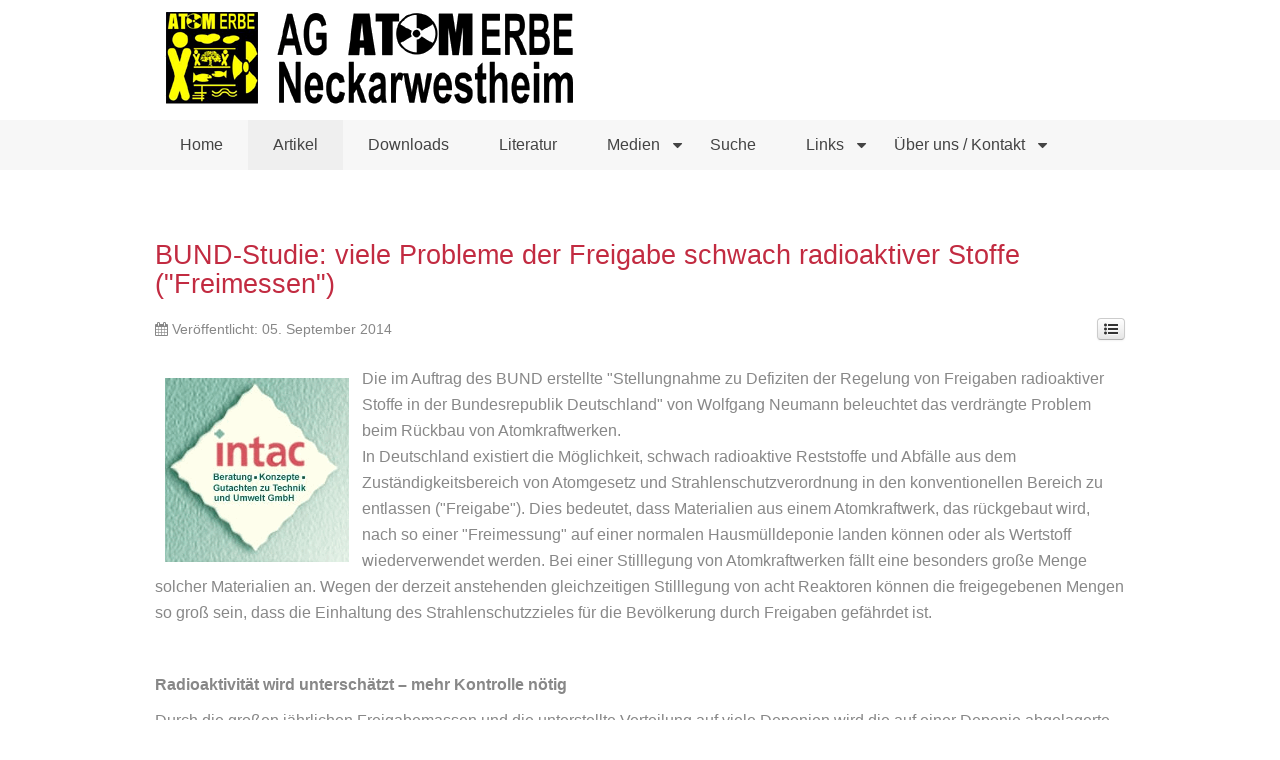

--- FILE ---
content_type: text/html; charset=utf-8
request_url: https://agaen.de/artikel/72-bund-studie-zu-den-problemen-der-freigabe-von-schwach-radioaktiven-stoffen
body_size: 6333
content:
<!DOCTYPE html>
<html xml:lang="de-de" lang="de-de"  dir="ltr" class="bootstrap2 itemid-469 com_content view-article top_menu_flexible">
<head>
<base href="https://agaen.de/artikel/72-bund-studie-zu-den-problemen-der-freigabe-von-schwach-radioaktiven-stoffen" />
	<meta http-equiv="content-type" content="text/html; charset=utf-8" />
	<meta name="keywords" content="Atomkraftwerk Neckarwestheim Antiatom-Initiativen Atommüll Freimessne Freigabe Abriss Rückbau Strahlung Strahlenschutz Umweltschutz" />
	<meta name="rights" content="AG AtomErbe Neckarwestheim" />
	<meta name="author" content="Admin Atomerbe" />
	<meta name="viewport" content="width=device-width, initial-scale=1.0, maximum-scale=1.0, user-scalable=no" />
	<meta name="description" content="AG AtomErbe Neckarwestheim - Wir denken über das Abschalten der AKWs hinaus. Bündnis von Antiatom-Initiativen rund um das AKW Neckarwestheim bei Heilbronn" />
	<title>BUND-Studie: viele Probleme der Freigabe schwach radioaktiver Stoffe (&quot;Freimessen&quot;) - AG AtomErbe Neckarwestheim</title>
	<link href="/templates/eximium/favicon.ico" rel="shortcut icon" type="image/vnd.microsoft.icon" />
	<link href="/plugins/system/yjsg/assets/css/font-awesome.min.css" rel="stylesheet" type="text/css" />
	<link href="/templates/eximium/css_compiled/bootstrap-blue.css" rel="stylesheet" type="text/css" />
	<link href="/plugins/system/yjsg/assets/css/template.css" rel="stylesheet" type="text/css" />
	<link href="/plugins/system/yjsg/assets/css/yjsgmenus.css" rel="stylesheet" type="text/css" />
	<link href="/templates/eximium/css/layout.css" rel="stylesheet" type="text/css" />
	<link href="/templates/eximium/css/blue.css" rel="stylesheet" type="text/css" />
	<link href="/plugins/system/yjsg/assets/css/yjresponsive.css" rel="stylesheet" type="text/css" />
	<link href="/templates/eximium/css/custom_responsive.css" rel="stylesheet" type="text/css" />
	<link href="/plugins/system/yjsg/assets/src/mediaelement/mediaelementplayer.min.css" rel="stylesheet" type="text/css" />
	<style type="text/css">
/* Multithumb 3.7.3 */
 .multithumb {     margin: 5px;     float: left;  }
.multithumb_blog {    margin: 5px;    float: left; }
 .mtGallery {     margin: 5px;     align: center;     float: none;  }
 .mtCapStyle figcaption {     caption-side: bottom;    font-weight: bold;    color: black;      background-color: #ddd;    text-align:center; }body{font-size:16px;}#logo,#logoholder{width:427px;height:120px;}.yjsgsitew{width:1000px;}#midblock{width:100%;}#insetsholder_2t,#insetsholder_2b{width:0%;}#logo{background: url(https://agaen.de/images/logos/Atomerbe-Neckarwestheim-header.png)  no-repeat 0px 0px; !important;}ul.yjsgmenu div.ulholder ul{width:220px;}ul.yjsgmenu ul div.ulholder{left:100%;}ul.yjsgmenu ul.level1,ul.yjsgmenu.megadropline ul.level2{margin-top:10px;}ul.yjsgmenu ul ul {margin-left:10px;}
.yjsgrtl ul.yjsgmenu ul ul {margin-right:10px;}body,h1,h2,h3,h4,h5,h6,.article_title,.module_title,.pagetitle{font-family:"Trebuchet MS", Helvetica, sans-serif;}a,.highlight,[class*='facolor'].fa:before,#features-tabs .yjsgShortcodeTabs li.active a,.eximium-list li a:hover,.yjsgmenu li a:hover{color:#c22b41;}.yjsg1,.eximium-intro .fa-border,#features-tabs .yjsgShortcodeTabs li a,[class*='yjsg-button-color']{background:#c22b41;}::selection{background:#c22b41;}::-moz-selection{background:#c22b41;}.eximium-intro .fa-border:after{border-color:#c22b41 transparent;}#features-tabs .yjsgShortcodeTabs{border-color:#c22b41;}a:focus,a:hover,.yjsg1 a:hover{color:#831d2c;}[class*='yjsg-button-color']:hover{background:#982233;}[class*='yjsg-button-color']{background:#c22b41;}[class*='yjsg-button-color']:hover{background:#ad263a;}#typosticky.yjsg-sticky.fixed{max-width:1000px;margin:0 auto;padding:15px;}.yjsg-sub-heading,.yjsg-sticky-menu a.active-scroll,[data-sticky-block] a.active-scroll:before{border-color:#c22b41;}[class*='facolor'].fa:before{color:#c22b41;}#user16.yjsgxhtml{width:100.00%;}
	</style>
	<script type="application/json" class="joomla-script-options new">{"csrf.token":"e706e99c4dff9ffcc7d7fdef26614d42","system.paths":{"root":"","base":""}}</script>
	<script src="/media/jui/js/jquery.min.js?2ab6c2a0482ed91d557d73b9f0b55ea8" type="text/javascript"></script>
	<script src="/media/jui/js/jquery-noconflict.js?2ab6c2a0482ed91d557d73b9f0b55ea8" type="text/javascript"></script>
	<script src="/media/jui/js/jquery-migrate.min.js?2ab6c2a0482ed91d557d73b9f0b55ea8" type="text/javascript"></script>
	<script src="/media/system/js/mootools-core.js?2ab6c2a0482ed91d557d73b9f0b55ea8" type="text/javascript"></script>
	<script src="/media/system/js/core.js?2ab6c2a0482ed91d557d73b9f0b55ea8" type="text/javascript"></script>
	<script src="/media/system/js/mootools-more.js?2ab6c2a0482ed91d557d73b9f0b55ea8" type="text/javascript"></script>
	<script src="/plugins/system/yjsg/assets/src/yjsg.jquicustom.min.js" type="text/javascript"></script>
	<script src="/plugins/system/yjsg/assets/bootstrap2/js/bootstrap.min.js" type="text/javascript"></script>
	<script src="/plugins/system/yjsg/assets/src/yjsg.site.plugins.js" type="text/javascript"></script>
	<script src="/plugins/system/yjsg/assets/src/yjsg.site.js" type="text/javascript"></script>
	<script src="/plugins/system/yjsg/assets/src/yjsg.responsive.js" type="text/javascript"></script>
	<script src="/plugins/system/yjsg/assets/src/mediaelement/mediaelement-and-player.min.js" type="text/javascript"></script>
	<script src="/plugins/system/yjsg/assets/src/mediaelement/froogaloop2.min.js" type="text/javascript"></script>
	<script src="/plugins/system/yjsg/assets/src/magnific/yjsg.magnific.popup.min.js" type="text/javascript"></script>
	<script type="text/javascript">
jQuery(function($){ initTooltips(); $("body").on("subform-row-add", initTooltips); function initTooltips (event, container) { container = container || document;$(container).find(".hasTooltip").tooltip({"html": true,"container": "body"});} });
	</script>
	<link rel="apple-touch-icon" sizes="57x57" href="/templates/eximium/images/system/appleicons/apple-icon-57x57.png" />
	<link rel="apple-touch-icon" sizes="72x72" href="/templates/eximium/images/system/appleicons/apple-icon-72x72.png" />
	<link rel="apple-touch-icon" sizes="114x114" href="/templates/eximium/images/system/appleicons/apple-icon-114x114.png" />
	<link rel="apple-touch-icon" sizes="144x144" href="/templates/eximium/images/system/appleicons/apple-icon-144x144.png" />
</head>
<body id="stylefont" class="yjsgbody style_blue yjsgbr-chrome">
	<div id="centertop" class="centered yjsgsitew">
				 <!--header-->
<div id="header" class="inside-container">
     <div id="logoholder">
		<div id="logo">
		 		  <a href="https://agaen.de/"></a>
		  		</div>
	</div>
    <!-- end logo -->
   </div>
  <!-- end header -->
	</div>
		<!--top menu-->
    <div id="topmenu_holder" class="yjsgmega">
      <div class="yjsg-menu top_menu yjsgsitew inside-container">
          <div id="horiznav" class="horiznav"><ul class="yjsgmenu megadropdown">
	<li class="item435 level0 first"><span class="mymarg"><a class="yjanchor  first" href="/"><span class="yjm_has_none"><span class="yjm_title">Home</span></span></a></span></li><li id="current" class=" active item469 level0"><span class="mymarg"><a class="yjanchor  activepath " href="/artikel"><span class="yjm_has_none"><span class="yjm_title">Artikel</span></span></a></span></li><li class="item482 level0"><span class="mymarg"><a class="yjanchor " href="/download"><span class="yjm_has_none"><span class="yjm_title">Downloads</span></span></a></span></li><li class="item498 level0"><span class="mymarg"><a class="yjanchor " href="/literatur"><span class="yjm_has_none"><span class="yjm_title">Literatur</span></span></a></span></li><li class="haschild item500 level0"><span class="child"><a class="yjanchor " href="/medien"><span class="yjm_has_none"><span class="yjm_title">Medien</span></span></a></span><div class="ulholder level1 nogroup"><ul class="subul_main level1 nogroup"><li class="item501 level1 first"><span class="mymarg"><a class="yjanchor  first" href="/medien/presse-mitteilungen"><span class="yjm_has_none"><span class="yjm_title">Presse-Mitteilungen</span></span></a></span></li><li class="item502 level1 lilast"><span class="mymarg"><a class="yjanchor last" href="/medien/presse-schau"><span class="yjm_has_none"><span class="yjm_title">Presse-Schau</span></span></a></span></li></ul></div></li><li class="item481 level0"><span class="mymarg"><a class="yjanchor " href="/suche"><span class="yjm_has_none"><span class="yjm_title">Suche</span></span></a></span></li><li class="haschild item484 level0"><span class="child"><a class="yjanchor " href="/links"><span class="yjm_has_none"><span class="yjm_title">Links</span></span></a></span><div class="ulholder level1 nogroup"><ul class="subul_main level1 nogroup"><li class="item489 level1 first"><span class="mymarg"><a class="yjanchor  first" href="/links/initiativen-in-der-ag-atomerbe-neckarwestheim"><span class="yjm_has_none"><span class="yjm_title">Initiativen in der AG AtomErbe</span></span></a></span></li><li class="haschild item505 level1"><span class="child subparent"><a class="yjanchor  grouptitle" href="/links/anti-atom"><span class="yjm_has_none"><span class="yjm_title">Weitere Anti-Atom-Initiativen</span></span></a></span><div class="ulholder level2 nogroup"><ul class="subul_main level2 nogroup"><li class="item490 level2 first"><span class="mymarg"><a class="yjanchor  first" href="/links/anti-atom/initiativen-regional"><span class="yjm_has_none"><span class="yjm_title">Anti-Atom-Initiativen regional</span></span></a></span></li><li class="item504 level2 lilast"><span class="mymarg"><a class="yjanchor last" href="/links/anti-atom/anti-atom-ueberregional"><span class="yjm_has_none"><span class="yjm_title">Anti-Atom überregional</span></span></a></span></li></ul></div></li><li class="item491 level1"><span class="mymarg"><a class="yjanchor " href="/links/behoerden-und-akw-betreiber"><span class="yjm_has_none"><span class="yjm_title">Behörden und AKW-Betreiber</span></span></a></span></li><li class="item492 level1"><span class="mymarg"><a class="yjanchor " href="/links/medien"><span class="yjm_has_none"><span class="yjm_title">Medien - News &amp; Diskussion</span></span></a></span></li><li class="item493 level1 lilast"><span class="mymarg"><a class="yjanchor last" href="/links/restderwelt"><span class="yjm_has_none"><span class="yjm_title">Rest der Welt</span></span></a></span></li></ul></div></li><li class="haschild item468 level0"><span class="child"><a class="yjanchor " href="/uns-kontaktieren"><span class="yjm_has_none"><span class="yjm_title">Über uns / Kontakt</span></span></a></span><div class="ulholder level1 nogroup"><ul class="subul_main level1 nogroup"><li class="item499 level1 first"><span class="mymarg"><a class="yjanchor  first" href="/uns-kontaktieren/über-uns"><span class="yjm_has_none"><span class="yjm_title">Über uns</span></span></a></span></li><li class="item488 level1"><span class="mymarg"><a class="yjanchor " href="/uns-kontaktieren/kontakt-allgemeine-anfrage"><span class="yjm_has_none"><span class="yjm_title">Kontakt für allgemeine Anfragen</span></span></a></span></li><li class="item485 level1"><span class="mymarg"><a class="yjanchor " href="/uns-kontaktieren/kontakt-presseanfrage"><span class="yjm_has_none"><span class="yjm_title">Presse-Kontakt</span></span></a></span></li><li class="item486 level1 lilast"><span class="mymarg"><a class="yjanchor last" href="/uns-kontaktieren/impressum"><span class="yjm_has_none"><span class="yjm_title">Impressum &amp; Spendenkonto</span></span></a></span></li></ul></div></li></ul></div>
      </div>
  </div>
  <!-- end top menu -->
							<!-- end centartop-->
	<div id="centerbottom" class="centered yjsgsitew">
		<!--MAIN LAYOUT HOLDER -->
<div id="holder2" class="holders">
	<!-- messages -->
	<div class="yjsg-system-msg inside-container">
		
	</div>
	<!-- end messages -->
		<!-- MID BLOCK -->
	<div id="midblock" class="sidebars sidebar-main">
									<!-- component -->
			<div class="inside-container">
				
<div class="yjsgarticle">
					<h1 class="article_title">
				<a href="/artikel/72-bund-studie-zu-den-problemen-der-freigabe-von-schwach-radioaktiven-stoffen" class="contentpagetitle">
			BUND-Studie: viele Probleme der Freigabe schwach radioaktiver Stoffe (&quot;Freimessen&quot;)		</a>
			</h1>
					<div class="newsitem_tools">
		<div class="newsitem_info">
						<span class="published details"><span class="fa fa-calendar"></span>
	<time datetime="2014-09-05T16:14:03+00:00">
		Veröffentlicht: 05. September 2014	</time>
	</span>
			</div>								<div class="btn-group pull-right actiongroup">
						<a class="btn btn-default btn-mini dropdown-toggle" data-toggle="dropdown" href="#">
				<span class="fa fa-list-ul"></span>
			</a>
						<ul class="dropdown-menu articletools">
								<li class="print-icon">
					<a href="#" onclick="window.print();return false;"><i class="fa fa-print"></i> <em>Drucken</em></a>				</li>
												<li class="email-icon">
					<a href="/component/mailto/?tmpl=component&amp;template=eximium&amp;link=bf6358c15415936bf6780ed4e4dee5e2d542d503" title="Link einem Freund via E-Mail senden" onclick="window.open(this.href,'win2','width=400,height=450,menubar=yes,resizable=yes'); return false;" rel="nofollow"><i class="fa fa-envelope"></i> <em>E-Mail</em></a>				</li>
											</ul>
		</div>
			</div>
						<div class="newsitem_text">
												<p><img src="/images/logos/intac.png"   border="0"    width="197"  height="196"     alt="intac.png"   class="multithumb"  style=" float: left;"    />Die im Auftrag des BUND erstellte "Stellungnahme zu Defiziten der Regelung von Freigaben radioaktiver Stoffe in der Bundesrepublik Deutschland" von Wolfgang Neumann beleuchtet das verdrängte Problem beim Rückbau von Atomkraftwerken.<br />In Deutschland existiert die Möglichkeit, schwach radioaktive Reststoffe und Abfälle aus dem Zuständigkeitsbereich von Atomgesetz und Strahlenschutzverordnung in den konventionellen Bereich zu entlassen ("Freigabe"). Dies bedeutet, dass Materialien aus einem Atomkraftwerk, das rückgebaut wird, nach so einer "Freimessung" auf einer normalen Hausmülldeponie landen können oder als Wertstoff wiederverwendet werden. Bei einer Stilllegung von Atomkraftwerken fällt eine besonders große Menge solcher Materialien an. Wegen der derzeit anstehenden gleichzeitigen Stilllegung von acht Reaktoren können die freigegebenen Mengen so groß sein, dass die Einhaltung des Strahlenschutzzieles für die Bevölkerung durch Freigaben gefährdet ist.</p>
 
<p> </p>
<p><strong>Radioaktivität wird unterschätzt – mehr Kontrolle nötig</strong></p>
<p>Durch die großen jährlichen Freigabemassen und die unterstellte Verteilung auf viele Deponien wird die auf einer Deponie abgelagerte Radioaktivität unterschätzt. Daraus folgt, dass die Freigabewerte zur Deponierung im Sinne eines vorbeugenden Strahlenschutzes zu hoch sind.<br /><br />Deshalb muss die Entlassung von Reststoffen und Abfällen in den konventionellen Bereich auf jeden Fall stärker überwacht und reglementiert werden. Ein weitergehender Schutz der Bevölkerung wäre durch die Aufgabe der Freigaberegelung und die Verfolgung des französischen Konzepts mit einem gesonderten Entsorgungsweg für schwächer radioaktive Stoffe möglich.<br /><br />Es muss dringend geprüft werden, ob eine Konzentration dieser Stoffe in einem die notwendigen Rückhalteanforderungen erfüllenden oberflächennahen Endlager sinnvoller ist als die Verteilung der Radioaktivität in verschiedenen Hausmülldeponien und Gegenständen für den menschlichen Umgang.<br /><br />Der BUND lehnt grundsätzlich jegliche Freigaberegelungen, wie sie in der Strahlenschutzverordnung vorgesehen sind, ab. Dies hat zuletzt die Bundesdelegiertenversammlung des BUND im Jahr 2000 bestätigt. <br /><br /><span class="fa fa-level-down"></span> <a href="/images/pdf/2014/140716_bund_atomkraft_freimessung_studie.pdf" target="_blank">BUND-Studie "Stellungnahme zu Defiziten der Regelung von Freigaben radioaktiver Stoffe in der Bundesrepublik Deutschland" herunterladen (PDF)</a></p>								<div class="yjsg-pager-links"><ul class="pager pagenav">
	<li class="previous">
		<a class="hasTooltip" title="Antiatom-Frühjahrsdemo Heilbronn Sa. 4.3.2017 - Fukushima mahnt - Neckar-Castoren drohen" aria-label="Vorheriger Beitrag: Antiatom-Frühjahrsdemo Heilbronn Sa. 4.3.2017 - Fukushima mahnt - Neckar-Castoren drohen" href="/artikel/131-antiatom-fruehjahrsdemo-heilbronn-2017" rel="prev">
			<span class="icon-chevron-left" aria-hidden="true"></span> <span aria-hidden="true">Zurück</span>		</a>
	</li>
	<li class="next">
		<a class="hasTooltip" title="Strahlenfreigabe: das 10-Nägel-Prinzip" aria-label="Nächster Beitrag: Strahlenfreigabe: das 10-Nägel-Prinzip" href="/artikel/81-10-naegel-prinzip" rel="next">
			<span aria-hidden="true">Weiter</span> <span class="icon-chevron-right" aria-hidden="true"></span>		</a>
	</li>
</ul>
</div>							</div>
	</div>
<!--end news item -->

			</div>
			<!-- end component -->
								<!-- end mid block insidem class -->
	</div>
	<!-- end mid block div -->
						</div>
<!-- end holder div -->
		<!-- pathway -->
<div id="pathway" class="inside-container">
<div class="yjsgspathway">
  <ul class="breadcrumb ">
<li class="active"><span class="divider"><span class="icon-yjsg-marker addtips" title="Aktuelle Seite: "></span></span></li><li itemscope itemtype="http://data-vocabulary.org/Breadcrumb"><a href="/" class="pathway" itemprop="url"><span itemprop="title">Home</span></a><span class="icon-yjsg-pathway"></span></li><li itemscope itemtype="http://data-vocabulary.org/Breadcrumb"><a href="/artikel" class="pathway" itemprop="url"><span itemprop="title">Artikel</span></a></li><li itemscope itemtype="http://data-vocabulary.org/Breadcrumb"><span class="icon-yjsg-pathway"></span><span itemprop="title">Atommüll ohne Ende - Eine Veranstaltung mit Jochen Stay</span></li></ul>
  </div>
</div>
<!-- end pathway -->
	</div>
	<!-- end centerbottom-->
		<div class="yjsg6_out yjsgouts"><div id="yjsg6" class="yjsg_grid yjsgsitew"><div id="user16" class="yjsgxhtml only_mod"><div class="yjsquare modid96"><div class="yjsquare_in"><table style="width: 100%; margin-left: auto; margin-right: auto;">
<tbody>
<tr style="height: 156px;">
<td style="height: 156px;"><img style="display: block; margin-left: auto; margin-right: auto;" src="/images/logos/AktionStromOhneAtom280x220px.png" width="170" /></td>
<td style="height: 156px;"><a title="Aktionsbündnis CASTOR-Widerstand Neckarwestheim" href="https://neckarwestheim.antiatom.net/" rel="alternate"><img style="display: block; margin-left: auto; margin-right: auto;" src="/images/logos/ABCastorWiderstand280x220px.png" width="170" /></a></td>
<td style="height: 156px;"><a title="Aktionsbündnis Energiewende Heilbronn" href="http://energiewende-hn.de/" target="_blank" rel="alternate noopener noreferrer"><img style="display: block; margin-left: auto; margin-right: auto;" src="/images/logos/EnergiewendeHeilbronn280x220px.png" width="170" /></a></td>
<td style="height: 156px;"><a title="Bund der Bürgerinitiativen Mittlerer Neckar" href="http://bbmn.de" target="_blank" rel="alternate noopener noreferrer"><img style="display: block; margin-left: auto; margin-right: auto;" src="/images/logos/BBMN280x220px.png" width="170" /></a></td>
<td style="height: 156px;"><a title="BUND Heilbronn-Franken" href="https://www.bund-heilbronn-franken.de/" target="_blank" rel="alternate noopener noreferrer"><img style="display: block; margin-left: auto; margin-right: auto;" src="/images/logos/BUND280x220px.png" width="170" /></a></td>
<td style="height: 156px;"><a title="BI Antiatom Ludwigsburg" href="http://antiatom-ludwigsburg.de" target="_blank" rel="alternate noopener noreferrer"><img style="display: block; margin-left: auto; margin-right: auto;" src="/images/logos/BIAntiAtomLB280x220px.png" width="170" /></a></td>
</tr>
</tbody>
</table>
<p> </p></div></div></div></div></div>		<div class="footer_out yjsgouts">
	<!-- footer -->
<div id="footer" class="inside-container yjsgsitew">
  <div id="youjoomla">
        	<div id="cp">
		<div class="validators"><a class="yjscroll" href="#stylefont">Top</a> | <a id="fontSizePlus" class="fs" href="javascript:;" rel="nofollow">+</a> | <a id="fontSizeMinus"  class="fs" href="javascript:;" rel="nofollow">-</a> | <a id="fontSizeReset"  class="fs" href="javascript:;" rel="nofollow">reset</a></div><div class="yjsgcp">Copyright &copy; <span>AG AtomErbe Neckarwestheim -</span> 2026 All rights reserved. <a href="http://www.youjoomla.com" title="Joomla Templates Club">Custom Design by Youjoomla.com</a></div>			       </div>
  </div>
</div>
<!-- end footer -->
	<script type="text/javascript"> var logo_w = '427'; var site_w = '1000'; var site_f = '16px'; var sp='https://agaen.de/'; var tp ='eximium'; var compileme =0; var fontc ='eximium_36531462283958'; var bootstrapv='bootstrap2'; var yver='3'; var yjsglegacy='0'; var yjsgrtl='2'; var menuanimation='fade';var menuanimationspeed=300; var lgtr = new Object(); lgtr.magnificpopup_close='Close (Esc)'; lgtr.magnificpopup_loading='Loading...'; lgtr.magnificpopup_prev='Previous (Left arrow key)'; lgtr.magnificpopup_next='Next (Right arrow key)'; lgtr.magnificpopup_counter='%curr% of %total%'; lgtr.magnificpopup_errorimage='<a href=%url%>The image</a> could not be loaded.'; lgtr.magnificpopup_errorajax='<a href=%url%>The content</a> could not be loaded.'; </script>
	</div>
	<!-- noscript notice -->
<noscript>
<p class="nonscript" style="text-align:center" >
	Your browser does not support JavaScript! Please enable it for maximum experience. Thank you.</p>
</noscript>
<!-- end noscript notice -->
	<div id="mmenu_holder">
  <span class="yjmm_select" id="yjmm_selectid">Home</span>
  <select id="mmenu" class="yjstyled">
            <option value="/download">&nbsp;Downloads</option>
            <option value="/uns-kontaktieren">&nbsp;Über uns / Kontakt</option>
            <option value="/uns-kontaktieren/kontakt-allgemeine-anfrage">&nbsp;--Kontakt für allgemeine Anfragen</option>
            <option value="/uns-kontaktieren/kontakt-presseanfrage">&nbsp;--Presse-Kontakt</option>
        </select>
</div>		</body>
</html>